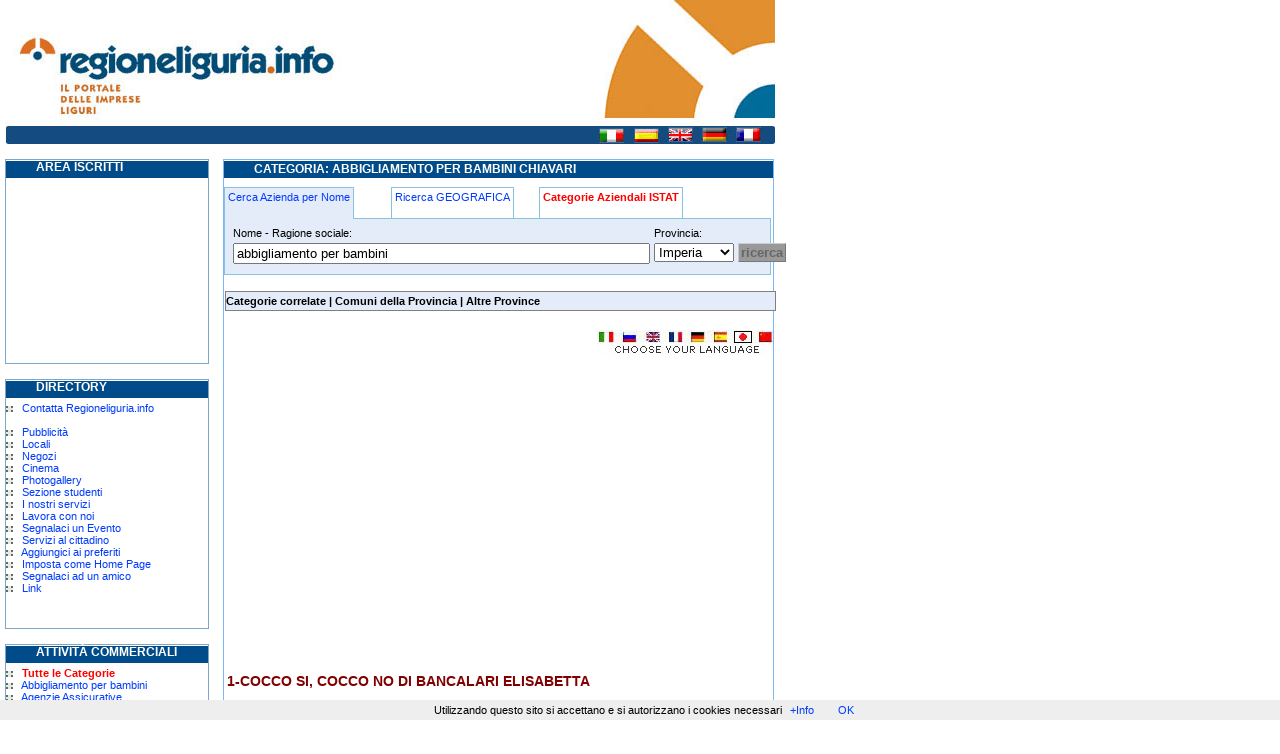

--- FILE ---
content_type: text/html
request_url: http://www.regioneliguria.info/aziende/52422/1/abbigliamento-per-bambini/chiavari/abbigliamento-per-bambini-chiavari.aspx
body_size: 39415
content:

<!DOCTYPE HTML PUBLIC "-//W3C//DTD HTML 4.01 Transitional//EN">
<HTML>

<HEAD>
<TITLE>ABBIGLIAMENTO PER BAMBINI CHIAVARI  </TITLE>


<META http-equiv=Content-Type content="text/html; charset=iso-8859-1">
<meta name="description" content="abbigliamento per bambini chiavari. Elenco completo di abbigliamento per bambini a chiavari">
<meta name="keywords" content="abbigliamento per bambini chiavari">
<!--<META HTTP-EQUIV="Pragma" CONTENT="no-cache"> -->

<LINK href="http://www.regioneliguria.info/Css/studenti.css" type="text/css" rel=stylesheet>
<LINK href="http://www.regioneliguria.info/Css/mdr.css" type="text/css" rel=stylesheet>


<SCRIPT src="http://www.regioneliguria.info/Css/Tic.js" type=text/javascript></SCRIPT>


</HEAD>

<BODY>
<script src="http://www.regioneliguria.info/cookie.js" type="text/javascript"></script>
<script type='text/javascript'>
document.addEventListener('DOMContentLoaded', function(event) {
cookieChoices.showCookieConsentBar('Utilizzando questo sito si accettano e si autorizzano i cookies necessari','OK', '+Info','http://www.regioneliguria.info/privacy.asp');});
</script>
<div style="position:absolute;width:750px; height:110px;z-index: -1;margin-left:10;margin-top:20"><h1>abbigliamento-per-bambini chiavari</h1></div>
<DIV id=colonna_header style="width: 1000px">
<DIV id=colonna_sx>
<div class=footer>
<script type="text/javascript" language=javascript>insertflash()</script>
</div>

</DIV>
</DIV>


								<!-- SEZIONE LOGIN-->
<DIV id=colonna_generale style="width: 1000px; margin-top:15px">
<DIV id=colonna_sx>
	<DIV class=box_sezioni style="width: 202px; height: 203px"><!--SUP--><STRONG class="a pos"><B class=tit>Area Iscritti</B></STRONG>

	

	</DIV>

   
								<!-- SEZIONE DIRECTORY-->
  

	<DIV class=box_sezioni style="width: 202px"><!--SUP--><STRONG class="a lav"><B class=tit>Directory</B></STRONG>
					
<img src="/images/round.jpg" alt="TORINO"> &nbsp;	<a rel="nofollow" href="#" onclick="javascript:contattaci()">Contatta Regioneliguria.info</a><br><br>
<img src="/images/round.jpg"> &nbsp;	<a rel="nofollow" href="/Pubblicita.asp" class="6">Pubblicità</a><br> 
<img src="/images/round.jpg"> &nbsp;	<a rel="nofollow" href="/Locali.asp" class="6">Locali</a><br> 

<img src="/images/round.jpg"> &nbsp;	<a rel="nofollow" href="/Negozi.asp" class="6">Negozi</a><br> 

<img src="/images/round.jpg"> &nbsp;	<a rel="nofollow" href="/cinema.asp" class="6">Cinema</a><br>

<img src="/images/round.jpg"> &nbsp;	<a rel="nofollow" href="/PhotoAlbum.asp" class="6">Photogallery</a><br> 



<!--<img src="/images/round.jpg"  alt=" - Entra in "> &nbsp;	<a rel="nofollow" onclick="window.open(''+this,'e','height='+(screen.height-50)+',width='+(screen.width)+',left=0,top=0,resizable=yes,scrollbars=yes,toolbar=no,location=no');return false" class="6" href="/Frame.asp"></a>--> 
<img src="/images/round.jpg"> &nbsp;	<a rel="nofollow" href="/Appunti.asp" class="6">Sezione studenti</a><br> 

<img src="/images/round.jpg"> &nbsp;	<a rel="nofollow" href="/Servizi.asp" class="6">I nostri servizi</a><br> 

<img src="/images/round.jpg"> &nbsp;	<a rel="nofollow" href="/Lavora.asp" class="6">Lavora con noi</a><br> 

<img src="/images/round.jpg"> &nbsp;	<a rel="nofollow" href="/Segnalazioni.asp" class="6">Segnalaci un Evento</a><br>

<img src="/images/round.jpg"> &nbsp;	<a rel="nofollow" href="/Servizicittadino.asp">
		Servizi al cittadino</a><br>
<img src="/images/round.jpg" alt="TORINO"> &nbsp;	<a rel="nofollow" href="javascript:window.external.addfavorite('','cittaditorino.net - Il Portale della tua Città')">Aggiungici ai preferiti</a><br>
<img src="/images/round.jpg" alt="TORINO"> &nbsp;	<a rel="nofollow" href="javascript:if(document.all)
document.body.style.behavior='url(#default#homepage)';
document.body.setHomePage('');">Imposta come Home Page</a><br>
<img src="/images/round.jpg" alt="TORINO"> &nbsp;	<a rel="nofollow" href="#" onclick="javascript:segnalaci()">
		Segnalaci ad un amico</a><br>
<img src="/images/round.jpg" alt="TORINO"> &nbsp;	<a rel="nofollow" href="/Link.asp" class="6">Link</a><br>

<form name="formforum" method="post" action="/forum/default.asp">
<input type=hidden name="nome" value="">
</form>

	<p><BR class=clear>
	</DIV>

  							<!-- SEZIONE NEGOZI-->


	<DIV class=box_sezioni style="width: 202px"><!--SUP--><STRONG class="a neg"><B class=tit>Attività commerciali</B></STRONG>
	<img src="/Images/round.jpg"> &nbsp;	<a class="categorie" rel="nofollow" href="http://www.regioneliguria.info/Categorieateco.asp">Tutte le Categorie</a><br>
<img src="/Images/round.jpg"> &nbsp;	<a href="/aziende/52422/1/abbigliamento-per-bambini/genova/abbigliamento-per-bambini-genova.aspx" rel="nofollow">Abbigliamento per bambini</a><br>
<img src="/Images/round.jpg"> &nbsp;	<a href="/aziende/66/1/agenzie-assicurazioni/genova/agenzie-assicurazioni-genova.aspx" rel="nofollow">Agenzie Assicurative</a><br>
<img src="/Images/round.jpg"> &nbsp;	<a href="/aziende/74141/1/consulenze-finanziarie/genova/consulenze-finanziarie-genova.aspx" rel="nofollow">Agenzie Finanziarie</a><br>
<img src="/Images/round.jpg"> &nbsp;	<a href="/aziende/7031/1/agenzie-immobiliari/genova/agenzie-immobiliari-genova.aspx" rel="nofollow">Agenzie Immobiliari</a><br>
<img src="/Images/round.jpg"> &nbsp;	<a href="/aziende/745/1/agenzie-interinali/genova/agenzie-interinali-genova.aspx" rel="nofollow">Agenzie Interinali</a><br>
<img src="/Images/round.jpg"> &nbsp;	<a href="/aziende/746/1/agenzie-investigative/genova/agenzie-investigative-genova.aspx" rel="nofollow" class="6">Agenzie Investigative</a><br> 
<img src="/Images/round.jpg"> &nbsp;	<a href="/aziende.asp?cosa=incontri&dove=TO&ricerca=SearchDe&pagina=1" rel="nofollow">Agenzie Matrimoniali</a><br> 
<img src="/Images/round.jpg"> &nbsp;	<a href="/aziende/633/1/agenzie-viaggi/genova/agenzie-viaggi-genova.aspx" rel="nofollow">Agenzie Viaggi</a><br>
<img src="/Images/round.jpg"> &nbsp;	<a href="/aziende/551/1/alberghi/genova/alberghi-genova.aspx" rel="nofollow">Alberghi</a><br>
<img src="/Images/round.jpg"> &nbsp;	<a href="/aziende/6512/1/banche/genova/banche-genova.aspx" rel="nofollow">Banche</a><br>
<img src="/Images/round.jpg"> &nbsp;	<a href="/aziende/50202/1/carrozzerie/genova/carrozzerie-genova.aspx" rel="nofollow" class="6">Carrozzerie</a><br>
<img src="/Images/round.jpg"> &nbsp;	<a href="/aziende/9304/1/centri-benessere/genova/centri-benessere-genova.aspx" rel="nofollow">Centri Benessere</a><br>
<img src="/Images/round.jpg"> &nbsp;	<a href="/aziende/51522/1/compro-oro/genova/compro-oro-genova.aspx" rel="nofollow">Compro oro</a><br>
<img src="/Images/round.jpg"> &nbsp;	<a href="/aziende/501/1/concessionarie-auto/genova/concessionarie-auto-genova.aspx" rel="nofollow" class="6">Concessionarie Auto</a><br>
<img src="/Images/round.jpg"> &nbsp;	<a href="/aziende/52632/1/distributori-automatici/genova/distributori-automatici-genova.aspx" rel="nofollow">Distributori automatici</a><br>
<img src="/Images/round.jpg"> &nbsp;	<a href="/aziende/51475/1/gioiellerie/genova/gioiellerie-genova.aspx" rel="nofollow">Gioiellerie</a><br>
<img src="/Images/round.jpg"> &nbsp;	<a href="/aziende/45/1/imprese-edili/genova/imprese-edili-genova.aspx" rel="nofollow">Imprese edili</a><br>
<img src="/Images/round.jpg"> &nbsp;	<a href="/aziende/747/1/imprese-di-disinfestazione/genova/imprese-di-disinfestazione-genova.aspx" rel="nofollow">Imprese di disinfestazione</a><br>
<img src="/Images/round.jpg"> &nbsp;	<a href="/aziende/74701/1/imprese-di-pulizia/genova/imprese-di-pulizia-genova.aspx" rel="nofollow">Imprese di pulizia</a><br>
<img src="/Images/round.jpg"> &nbsp;	<a href="/aziende/29221/1/installazione-ascensori/genova/installazione-ascensori-genova.aspx" rel="nofollow">Installazione ascensori</a><br>
<img src="/Images/round.jpg"> &nbsp;	<a href="/aziende/52441/1/mobilifici/genova/mobilifici-genova.aspx" rel="nofollow">Mobilifici</a><br>
<img src="/Images/round.jpg"> &nbsp;	<a href="/aziende/5242/1/negozi-di-abbigliamento/genova/negozi-di-abbigliamento-genova.aspx" rel="nofollow">Negozi di abbigliamento</a><br>
<img src="/Images/round.jpg"> &nbsp;	<a href="/imprese/2523/1/prodotti-in-plastica/genova/prodotti-in-plastica-genova.aspx" rel="nofollow">Prodotti in plastica</a><br>
<img src="/Images/round.jpg"> &nbsp; <a href="/aziende/5030/1/ricambi-industriali/genova/ricambi-industriali-genova.aspx" rel="nofollow">Ricambi Industriali</a><br>
<img src="/Images/round.jpg"> &nbsp;	<a href="/aziende/4531/1/antifurti/genova/antifurti-genova.aspx" rel="nofollow">Sistemi di sicurezza</a><br>
<img src="/Images/round.jpg"> &nbsp;	<a href="/aziende/6024/1/traslochi/genova/traslochi-genova.aspx" rel="nofollow">Traslochi</a><br>
<img src="/Images/round.jpg"> &nbsp;	<a href="/aziende/34100/1/veicoli-industriali/genova/veicoli-industriali-genova.aspx" rel="nofollow">Veicoli industriali</a><br>


<!--<img src="/Images/round.jpg" title="CHAT genova.aspx"> &nbsp;	<a rel="nofollow" href="Negozi.asp?Tipo=Ottica" class="6">Ottica</a><br> -->

<!--<img src="/Images/round.jpg" title="INCONTRI genova.aspx"> &nbsp;	<a rel="nofollow" href="Negozi.asp?Tipo=Saleprova" class="6">Centri Benessere</a><br>

<img src="/Images/round.jpg" title="INCONTRI genova.aspx"> &nbsp;	<a rel="nofollow" href="Negozi.asp?Tipo=Autotrasporti" class="6">Autotrasporti</a><br>-->
<!--<img src="/Images/round.jpg" title="INCONTRI genova.aspx"> &nbsp;	<a rel="nofollow" href="Negozi.asp?Tipo=Estetisti" class="6">Estetisti</a><br>-->

<!--<img src="/Images/round.jpg" title="LOCALI genova.aspx"> &nbsp;	<a rel="nofollow" href="Negozi.asp?Tipo=Autocarrozzerie" class="6">Autocarrozzerie</a><br>-->

<!--<img src="/Images/round.jpg" title="LOCALI genova.aspx"> &nbsp;	<a rel="nofollow" href="Negozi.asp?Tipo=Sexyshop" class="6">Sexy shop</a><br>

<img src="/Images/round.jpg" title="LOCALI genova.aspx"> &nbsp;	<a rel="nofollow" href="Negozi.asp?Tipo=Profumerie" class="6">Profumerie</a>-->



	</DIV>
</DIV>


								<!-- SECONDA COLONNA-->





<DIV id=colonna_dx>

							<!-- SEZIONE LOCALI-->
		<DIV class=box_sezioni_bianco style="width: 549px;line-height:18px;text-align:justify"><STRONG class="a comm"><B class=tit>
			Categoria: abbigliamento per bambini chiavari</B></STRONG>
		
			<div id="container">
					<ul id="linguette">
					<li class="linguetta1" id="linguetta1"><a rel="nofollow" href="#" onclick="change('linguetta1', 'scheda1'); return(false);">Cerca Azienda per Nome</a></li>
					<li class="linguetta2" id="linguetta2"><a rel="nofollow" href="#" onclick="change('linguetta2', 'scheda2'); return(false);">Ricerca GEOGRAFICA</a></li>
					<li class="linguetta3" id="linguetta3"><a class="categorie" rel="nofollow" href="/Categorieateco.asp">Categorie Aziendali ISTAT</a></li>
					</ul>

				<div class="scheda1" id="scheda1" style="z-index: 7">
					<form id="" method="get" action="/aziende.asp">
					<table>
					<tr>
					<td>
					Nome - Ragione sociale:
					</td>
					<td>
					Provincia:
					</td>
					</tr>
					<tr>
					<td>
					<input name="cosa" type="cosa" id="input3" value="abbigliamento per bambini" size="50">
					</td>
					<td>
					<select name="dove" id="select10100" >
					
					<option value="IM">Imperia</option>
					
					<option value="SV">Savona</option>
					
					<option value="GE">Genova</option>
					
					<option value="SP">La Spezia</option>
					
					</select>
					</td>
					<td colspan=2>
					<input type="hidden" name="ricerca" value="SearchDe">
					<input type="hidden" name="pagina" value="1">
					<input name="vai" type="submit" id="vai" value="ricerca" class="formbutton" />		
					</td>
					<td colspan=2>
					</td>
					</tr>
					</table>
					</form>
				</div>
				
				<div class="scheda2" id="scheda2" style="z-index: 5">
					<b>Visualizza Imprese per ragione sociale, prodotto, città e per indirizzo</b>
                <form id="fricerca" name="fricerca" action="http://www.regioneliguria.info/geocoding/geomap.asp?">
                <table align=center width=90%>
                <tr>
                <td>Ragione Sociale / Prodotto [obbligatorio]</td>
                <td>Città [obbligatorio]</td>
                <td></td>
                </tr>
                <tr>
                <td><input type=text name="cosa" value="abbigliamento per bambini"> </td>
                <td><input type=text name="citta" value="chiavari"> </td>
                </tr>
                <tr>
                <td>Indirizzo [facoltativo] </td>
                <td>Nel raggio di</td>
                <td></td>
                </tr>
                <tr>
                <td><input type=text name="indirizzo" value=""> </td>
                <td><select name="raggio"><option value="1">1 Km</option><option value="1.5">1,5 Km</option><option value="2">2 Km</option><option value="3">3 Km</option><option value="4">4 Km</option></select></td>
                <td rowspan =4 style="vertical-align:middle"><input type=submit value="ricerca"></td>
              </tr>
                </table>
                    </form>
				</div>
				<div id="null" style="position:absolute;width:500px; height:120px;margin-top:30px">
			    <h3>abbigliamento-per-bambini chiavari</h3>            
                </div>				
			</div>

			
			
				<br>
				<div id="dt" style="position:relative;width:538 px">
<a class="nero" href="" onclick="ShowAndHide('mostra','commenti','codice=52422&cosa=abbigliamento-per-bambini&dove=chiavari&pagina=1&x');return(false)" id="mostra">Categorie correlate</a> |
<div id="commenti" style="display:none">
</div>

<a class="nero" href="" onclick="ShowAndHide('mostra1','commenti1');return(false)" id="mostra1">Comuni della Provincia</a> |
<div id="commenti1" style="display:none">
    <a onclick="ShowAndHide('mostra1','commenti1');return(false)">Chiudi</a>
	<br /><br />				

					
					<a class="nero" href="http://www.regioneliguria.info/aziende/52422/1/abbigliamento-per-bambini/arenzano/abbigliamento-per-bambini-arenzano.aspx" title="abbigliamento per bambini ">Arenzano</a><br>
					
					<a class="nero" href="http://www.regioneliguria.info/aziende/52422/1/abbigliamento-per-bambini/avegno/abbigliamento-per-bambini-avegno.aspx" title="abbigliamento per bambini ">Avegno</a><br>
					
					<a class="nero" href="http://www.regioneliguria.info/aziende/52422/1/abbigliamento-per-bambini/bargagli/abbigliamento-per-bambini-bargagli.aspx" title="abbigliamento per bambini ">Bargagli</a><br>
					
					<a class="nero" href="http://www.regioneliguria.info/aziende/52422/1/abbigliamento-per-bambini/bogliasco/abbigliamento-per-bambini-bogliasco.aspx" title="abbigliamento per bambini ">Bogliasco</a><br>
					
					<a class="nero" href="http://www.regioneliguria.info/aziende/52422/1/abbigliamento-per-bambini/borzonasca/abbigliamento-per-bambini-borzonasca.aspx" title="abbigliamento per bambini ">Borzonasca</a><br>
					
					<a class="nero" href="http://www.regioneliguria.info/aziende/52422/1/abbigliamento-per-bambini/busalla/abbigliamento-per-bambini-busalla.aspx" title="abbigliamento per bambini ">Busalla</a><br>
					
					<a class="nero" href="http://www.regioneliguria.info/aziende/52422/1/abbigliamento-per-bambini/camogli/abbigliamento-per-bambini-camogli.aspx" title="abbigliamento per bambini ">Camogli</a><br>
					
					<a class="nero" href="http://www.regioneliguria.info/aziende/52422/1/abbigliamento-per-bambini/campo-ligure/abbigliamento-per-bambini-campo-ligure.aspx" title="abbigliamento per bambini ">Campo Ligure</a><br>
					
					<a class="nero" href="http://www.regioneliguria.info/aziende/52422/1/abbigliamento-per-bambini/campomorone/abbigliamento-per-bambini-campomorone.aspx" title="abbigliamento per bambini ">Campomorone</a><br>
					
					<a class="nero" href="http://www.regioneliguria.info/aziende/52422/1/abbigliamento-per-bambini/carasco/abbigliamento-per-bambini-carasco.aspx" title="abbigliamento per bambini ">Carasco</a><br>
					
					<a class="nero" href="http://www.regioneliguria.info/aziende/52422/1/abbigliamento-per-bambini/casarza-ligure/abbigliamento-per-bambini-casarza-ligure.aspx" title="abbigliamento per bambini ">Casarza Ligure</a><br>
					
					<a class="nero" href="http://www.regioneliguria.info/aziende/52422/1/abbigliamento-per-bambini/casella/abbigliamento-per-bambini-casella.aspx" title="abbigliamento per bambini ">Casella</a><br>
					
					<a class="nero" href="http://www.regioneliguria.info/aziende/52422/1/abbigliamento-per-bambini/castiglione-chiavarese/abbigliamento-per-bambini-castiglione-chiavarese.aspx" title="abbigliamento per bambini ">Castiglione Chiavarese</a><br>
					
					<a class="nero" href="http://www.regioneliguria.info/aziende/52422/1/abbigliamento-per-bambini/ceranesi/abbigliamento-per-bambini-ceranesi.aspx" title="abbigliamento per bambini ">Ceranesi</a><br>
					
					<a class="nero" href="http://www.regioneliguria.info/aziende/52422/1/abbigliamento-per-bambini/chiavari/abbigliamento-per-bambini-chiavari.aspx" title="abbigliamento per bambini ">Chiavari</a><br>
					
					<a class="nero" href="http://www.regioneliguria.info/aziende/52422/1/abbigliamento-per-bambini/cicagna/abbigliamento-per-bambini-cicagna.aspx" title="abbigliamento per bambini ">Cicagna</a><br>
					
					<a class="nero" href="http://www.regioneliguria.info/aziende/52422/1/abbigliamento-per-bambini/cogoleto/abbigliamento-per-bambini-cogoleto.aspx" title="abbigliamento per bambini ">Cogoleto</a><br>
					
					<a class="nero" href="http://www.regioneliguria.info/aziende/52422/1/abbigliamento-per-bambini/cogorno/abbigliamento-per-bambini-cogorno.aspx" title="abbigliamento per bambini ">Cogorno</a><br>
					
					<a class="nero" href="http://www.regioneliguria.info/aziende/52422/1/abbigliamento-per-bambini/coreglia-ligure/abbigliamento-per-bambini-coreglia-ligure.aspx" title="abbigliamento per bambini ">Coreglia Ligure</a><br>
					
					<a class="nero" href="http://www.regioneliguria.info/aziende/52422/1/abbigliamento-per-bambini/crocefieschi/abbigliamento-per-bambini-crocefieschi.aspx" title="abbigliamento per bambini ">Crocefieschi</a><br>
					
					<a class="nero" href="http://www.regioneliguria.info/aziende/52422/1/abbigliamento-per-bambini/davagna/abbigliamento-per-bambini-davagna.aspx" title="abbigliamento per bambini ">Davagna</a><br>
					
					<a class="nero" href="http://www.regioneliguria.info/aziende/52422/1/abbigliamento-per-bambini/fascia/abbigliamento-per-bambini-fascia.aspx" title="abbigliamento per bambini ">Fascia</a><br>
					
					<a class="nero" href="http://www.regioneliguria.info/aziende/52422/1/abbigliamento-per-bambini/favale-di-malvaro/abbigliamento-per-bambini-favale-di-malvaro.aspx" title="abbigliamento per bambini ">Favale di Malvaro</a><br>
					
					<a class="nero" href="http://www.regioneliguria.info/aziende/52422/1/abbigliamento-per-bambini/fontanigorda/abbigliamento-per-bambini-fontanigorda.aspx" title="abbigliamento per bambini ">Fontanigorda</a><br>
					
					<a class="nero" href="http://www.regioneliguria.info/aziende/52422/1/abbigliamento-per-bambini/genova/abbigliamento-per-bambini-genova.aspx" title="abbigliamento per bambini ">Genova</a><br>
					
					<a class="nero" href="http://www.regioneliguria.info/aziende/52422/1/abbigliamento-per-bambini/gorreto/abbigliamento-per-bambini-gorreto.aspx" title="abbigliamento per bambini ">Gorreto</a><br>
					
					<a class="nero" href="http://www.regioneliguria.info/aziende/52422/1/abbigliamento-per-bambini/isola-del-cantone/abbigliamento-per-bambini-isola-del-cantone.aspx" title="abbigliamento per bambini ">Isola del Cantone</a><br>
					
					<a class="nero" href="http://www.regioneliguria.info/aziende/52422/1/abbigliamento-per-bambini/lavagna/abbigliamento-per-bambini-lavagna.aspx" title="abbigliamento per bambini ">Lavagna</a><br>
					
					<a class="nero" href="http://www.regioneliguria.info/aziende/52422/1/abbigliamento-per-bambini/leivi/abbigliamento-per-bambini-leivi.aspx" title="abbigliamento per bambini ">Leivi</a><br>
					
					<a class="nero" href="http://www.regioneliguria.info/aziende/52422/1/abbigliamento-per-bambini/lorsica/abbigliamento-per-bambini-lorsica.aspx" title="abbigliamento per bambini ">Lorsica</a><br>
					
					<a class="nero" href="http://www.regioneliguria.info/aziende/52422/1/abbigliamento-per-bambini/lumarzo/abbigliamento-per-bambini-lumarzo.aspx" title="abbigliamento per bambini ">Lumarzo</a><br>
					
					<a class="nero" href="http://www.regioneliguria.info/aziende/52422/1/abbigliamento-per-bambini/masone/abbigliamento-per-bambini-masone.aspx" title="abbigliamento per bambini ">Masone</a><br>
					
					<a class="nero" href="http://www.regioneliguria.info/aziende/52422/1/abbigliamento-per-bambini/mele/abbigliamento-per-bambini-mele.aspx" title="abbigliamento per bambini ">Mele</a><br>
					
					<a class="nero" href="http://www.regioneliguria.info/aziende/52422/1/abbigliamento-per-bambini/mezzanego/abbigliamento-per-bambini-mezzanego.aspx" title="abbigliamento per bambini ">Mezzanego</a><br>
					
					<a class="nero" href="http://www.regioneliguria.info/aziende/52422/1/abbigliamento-per-bambini/mignanego/abbigliamento-per-bambini-mignanego.aspx" title="abbigliamento per bambini ">Mignanego</a><br>
					
					<a class="nero" href="http://www.regioneliguria.info/aziende/52422/1/abbigliamento-per-bambini/moconesi/abbigliamento-per-bambini-moconesi.aspx" title="abbigliamento per bambini ">Moconesi</a><br>
					
					<a class="nero" href="http://www.regioneliguria.info/aziende/52422/1/abbigliamento-per-bambini/moneglia/abbigliamento-per-bambini-moneglia.aspx" title="abbigliamento per bambini ">Moneglia</a><br>
					
					<a class="nero" href="http://www.regioneliguria.info/aziende/52422/1/abbigliamento-per-bambini/montebruno/abbigliamento-per-bambini-montebruno.aspx" title="abbigliamento per bambini ">Montebruno</a><br>
					
					<a class="nero" href="http://www.regioneliguria.info/aziende/52422/1/abbigliamento-per-bambini/montoggio/abbigliamento-per-bambini-montoggio.aspx" title="abbigliamento per bambini ">Montoggio</a><br>
					
					<a class="nero" href="http://www.regioneliguria.info/aziende/52422/1/abbigliamento-per-bambini/ne/abbigliamento-per-bambini-ne.aspx" title="abbigliamento per bambini ">Ne</a><br>
					
					<a class="nero" href="http://www.regioneliguria.info/aziende/52422/1/abbigliamento-per-bambini/neirone/abbigliamento-per-bambini-neirone.aspx" title="abbigliamento per bambini ">Neirone</a><br>
					
					<a class="nero" href="http://www.regioneliguria.info/aziende/52422/1/abbigliamento-per-bambini/orero/abbigliamento-per-bambini-orero.aspx" title="abbigliamento per bambini ">Orero</a><br>
					
					<a class="nero" href="http://www.regioneliguria.info/aziende/52422/1/abbigliamento-per-bambini/pieve-ligure/abbigliamento-per-bambini-pieve-ligure.aspx" title="abbigliamento per bambini ">Pieve Ligure</a><br>
					
					<a class="nero" href="http://www.regioneliguria.info/aziende/52422/1/abbigliamento-per-bambini/portofino/abbigliamento-per-bambini-portofino.aspx" title="abbigliamento per bambini ">Portofino</a><br>
					
					<a class="nero" href="http://www.regioneliguria.info/aziende/52422/1/abbigliamento-per-bambini/propata/abbigliamento-per-bambini-propata.aspx" title="abbigliamento per bambini ">Propata</a><br>
					
					<a class="nero" href="http://www.regioneliguria.info/aziende/52422/1/abbigliamento-per-bambini/rapallo/abbigliamento-per-bambini-rapallo.aspx" title="abbigliamento per bambini ">Rapallo</a><br>
					
					<a class="nero" href="http://www.regioneliguria.info/aziende/52422/1/abbigliamento-per-bambini/recco/abbigliamento-per-bambini-recco.aspx" title="abbigliamento per bambini ">Recco</a><br>
					
					<a class="nero" href="http://www.regioneliguria.info/aziende/52422/1/abbigliamento-per-bambini/rezzoaglio/abbigliamento-per-bambini-rezzoaglio.aspx" title="abbigliamento per bambini ">Rezzoaglio</a><br>
					
					<a class="nero" href="http://www.regioneliguria.info/aziende/52422/1/abbigliamento-per-bambini/ronco-scrivia/abbigliamento-per-bambini-ronco-scrivia.aspx" title="abbigliamento per bambini ">Ronco Scrivia</a><br>
					
					<a class="nero" href="http://www.regioneliguria.info/aziende/52422/1/abbigliamento-per-bambini/rondanina/abbigliamento-per-bambini-rondanina.aspx" title="abbigliamento per bambini ">Rondanina</a><br>
					
					<a class="nero" href="http://www.regioneliguria.info/aziende/52422/1/abbigliamento-per-bambini/rossiglione/abbigliamento-per-bambini-rossiglione.aspx" title="abbigliamento per bambini ">Rossiglione</a><br>
					
					<a class="nero" href="http://www.regioneliguria.info/aziende/52422/1/abbigliamento-per-bambini/rovegno/abbigliamento-per-bambini-rovegno.aspx" title="abbigliamento per bambini ">Rovegno</a><br>
					
					<a class="nero" href="http://www.regioneliguria.info/aziende/52422/1/abbigliamento-per-bambini/san-colombano-certenoli/abbigliamento-per-bambini-san-colombano-certenoli.aspx" title="abbigliamento per bambini ">San Colombano Certenoli</a><br>
					
					<a class="nero" href="http://www.regioneliguria.info/aziende/52422/1/abbigliamento-per-bambini/sant-olcese/abbigliamento-per-bambini-sant-olcese.aspx" title="abbigliamento per bambini ">Sant Olcese</a><br>
					
					<a class="nero" href="http://www.regioneliguria.info/aziende/52422/1/abbigliamento-per-bambini/santa-margherita-ligure/abbigliamento-per-bambini-santa-margherita-ligure.aspx" title="abbigliamento per bambini ">Santa Margherita Ligure</a><br>
					
					<a class="nero" href="http://www.regioneliguria.info/aziende/52422/1/abbigliamento-per-bambini/santo-stefano-d-aveto/abbigliamento-per-bambini-santo-stefano-d-aveto.aspx" title="abbigliamento per bambini ">Santo Stefano d Aveto</a><br>
					
					<a class="nero" href="http://www.regioneliguria.info/aziende/52422/1/abbigliamento-per-bambini/savignone/abbigliamento-per-bambini-savignone.aspx" title="abbigliamento per bambini ">Savignone</a><br>
					
					<a class="nero" href="http://www.regioneliguria.info/aziende/52422/1/abbigliamento-per-bambini/serra-ricco/abbigliamento-per-bambini-serra-ricco.aspx" title="abbigliamento per bambini ">Serra Ricco</a><br>
					
					<a class="nero" href="http://www.regioneliguria.info/aziende/52422/1/abbigliamento-per-bambini/sestri-levante/abbigliamento-per-bambini-sestri-levante.aspx" title="abbigliamento per bambini ">Sestri Levante</a><br>
					
					<a class="nero" href="http://www.regioneliguria.info/aziende/52422/1/abbigliamento-per-bambini/sori/abbigliamento-per-bambini-sori.aspx" title="abbigliamento per bambini ">Sori</a><br>
					
					<a class="nero" href="http://www.regioneliguria.info/aziende/52422/1/abbigliamento-per-bambini/tiglieto/abbigliamento-per-bambini-tiglieto.aspx" title="abbigliamento per bambini ">Tiglieto</a><br>
					
					<a class="nero" href="http://www.regioneliguria.info/aziende/52422/1/abbigliamento-per-bambini/torriglia/abbigliamento-per-bambini-torriglia.aspx" title="abbigliamento per bambini ">Torriglia</a><br>
					
					<a class="nero" href="http://www.regioneliguria.info/aziende/52422/1/abbigliamento-per-bambini/tribogna/abbigliamento-per-bambini-tribogna.aspx" title="abbigliamento per bambini ">Tribogna</a><br>
					
					<a class="nero" href="http://www.regioneliguria.info/aziende/52422/1/abbigliamento-per-bambini/uscio/abbigliamento-per-bambini-uscio.aspx" title="abbigliamento per bambini ">Uscio</a><br>
					
					<a class="nero" href="http://www.regioneliguria.info/aziende/52422/1/abbigliamento-per-bambini/valbrevenna/abbigliamento-per-bambini-valbrevenna.aspx" title="abbigliamento per bambini ">Valbrevenna</a><br>
					
					<a class="nero" href="http://www.regioneliguria.info/aziende/52422/1/abbigliamento-per-bambini/vobbia/abbigliamento-per-bambini-vobbia.aspx" title="abbigliamento per bambini ">Vobbia</a><br>
					
					<a class="nero" href="http://www.regioneliguria.info/aziende/52422/1/abbigliamento-per-bambini/zoagli/abbigliamento-per-bambini-zoagli.aspx" title="abbigliamento per bambini ">Zoagli</a><br>
					

</div>
<a class="nero" href="" onclick="ShowAndHide('mostra2','commenti2');return(false)" id="mostra2">Altre Province</a> 
<div id="commenti2" style="display:none">
    <a onclick="ShowAndHide('mostra2','commenti2');return(false)">Chiudi</a>
    <br /><br />

					
					<a class="nero" href="http://www.regioneliguria.info/aziende/52422/1/abbigliamento-per-bambini/imperia/abbigliamento-per-bambini-imperia.aspx" title="abbigliamento per bambini chiavari">Imperia</a><br>
					
					<a class="nero" href="http://www.regioneliguria.info/aziende/52422/1/abbigliamento-per-bambini/savona/abbigliamento-per-bambini-savona.aspx" title="abbigliamento per bambini chiavari">Savona</a><br>
					
					<a class="nero" href="http://www.regioneliguria.info/aziende/52422/1/abbigliamento-per-bambini/genova/abbigliamento-per-bambini-genova.aspx" title="abbigliamento per bambini chiavari">Genova</a><br>
					
					<a class="nero" href="http://www.regioneliguria.info/aziende/52422/1/abbigliamento-per-bambini/la-spezia/abbigliamento-per-bambini-la-spezia.aspx" title="abbigliamento per bambini chiavari">La Spezia</a><br>
					
</div>
</div>
	        <br />	
			
<div id="lingue" align=right>
<img src="http://www.regioneemiliaromagna.info/immagini/lingue.JPG" usemap="#maplingue"/>
<map name="maplingue">
<area shape="rect" rel="nofollow" alt="english" href="javascript:crealink('traduction.asp?lang=en&amp;dir=http%3A%2F%2Fwww.regioneemiliaromagna.info%2Faziende.asp%3Fcodice%3D52422|cosa%3Dabbigliamento-per-bambini|dove%3Dchiavari|pagina%3D1|x')" coords="48,0,63,13">
<area shape="rect" rel="nofollow" alt="russian" href="javascript:crealink('traduction.asp?lang=ru&amp;dir=http%3A%2F%2Fwww.regioneemiliaromagna.info%2Faziende.asp%3Fcodice%3D52422|cosa%3Dabbigliamento-per-bambini|dove%3Dchiavari|pagina%3D1|x')" coords="25,0,39,13">
<area shape="rect" rel="nofollow" alt="french" href="javascript:crealink('traduction.asp?lang=fr&amp;dir=http%3A%2F%2Fwww.regioneemiliaromagna.info%2Faziende.asp%3Fcodice%3D52422|cosa%3Dabbigliamento-per-bambini|dove%3Dchiavari|pagina%3D1|x')" coords="71,0,85,13">
<area shape="rect" rel="nofollow" alt="german" href="javascript:crealink('traduction.asp?lang=de&amp;dir=http%3A%2F%2Fwww.regioneemiliaromagna.info%2Faziende.asp%3Fcodice%3D52422|cosa%3Dabbigliamento-per-bambini|dove%3Dchiavari|pagina%3D1|x')" coords="94,0,107,13">
<area shape="rect" rel="nofollow" alt="spanish" href="javascript:crealink('traduction.asp?lang=es&amp;dir=http%3A%2F%2Fwww.regioneemiliaromagna.info%2Faziende.asp%3Fcodice%3D52422|cosa%3Dabbigliamento-per-bambini|dove%3Dchiavari|pagina%3D1|x')" coords="116,0,130,13">
<area shape="rect" rel="nofollow" alt="japanese" href="javascript:crealink('traduction.asp?lang=ja&amp;dir=http%3A%2F%2Fwww.regioneemiliaromagna.info%2Faziende.asp%3Fcodice%3D52422|cosa%3Dabbigliamento-per-bambini|dove%3Dchiavari|pagina%3D1|x')" coords="139,0,153,13">
<area shape="rect" rel="nofollow" alt="chinese" href="javascript:crealink('traduction.asp?lang=zh&amp;dir=http%3A%2F%2Fwww.regioneemiliaromagna.info%2Faziende.asp%3Fcodice%3D52422|cosa%3Dabbigliamento-per-bambini|dove%3Dchiavari|pagina%3D1|x')" coords="160,0,175,13">
<area shape="rect" rel="nofollow" alt="italian" href="javascript:crealink('http://www.regioneemiliaromagna.info/aziende.asp?codice=52422&cosa=abbigliamento-per-bambini&dove=chiavari&pagina=1&x')" coords="0,0,17,13">
</map>								
</div>	
				<br />
				<script type="text/javascript"><!--
				google_ad_client = "ca-pub-3298866179027386";
				/* Regioneliguria_list_top */
				google_ad_slot = "2526281959";
				google_ad_width = 336;
				google_ad_height = 280;
				//-->
				</script>
				<script type="text/javascript"
				src="http://pagead2.googlesyndication.com/pagead/show_ads.js">
				</script>
				<br />	<br />	
				
				     &nbsp;<a class="grigio" href=http://www.regioneliguria.info/schedaazienda.asp?codice=52422&pagina=1&azienda=COCCO-SI,-COCCO-NO-DI-BANCALARI-ELISABETTA&dove=chiavari&provincia=&ricerca=&ID=0 onclick="generaleconscroll('http://www.regioneliguria.info/schedaazienda.asp?codice=52422&pagina=1&azienda=COCCO-SI,-COCCO-NO-DI-BANCALARI-ELISABETTA&dove=chiavari&provincia=&ricerca=&ID=0','SCHEDA',1000,screen.height - 50); return false" title="abbigliamento-per-bambini chiavari">1-COCCO SI, COCCO NO DI BANCALARI ELISABETTA                                </a><br><br>Categoria: <a class=neronormale href="/aziende/52422/1/abbigliamento-per-bambini/chiavari/abbigliamento-per-bambini-chiavari.aspx"><strong>abbigliamento per bambini chiavari</strong></a><br>Sede legale: GE -ATTIVITA':  COMMERCIO AL DETTAGLIO ABBIGLIAMENTO BAMBINO.        <br><br><a class="rosso" href=http://www.regioneliguria.info/schedaazienda.asp?codice=52422&pagina=1&azienda=COCCO-SI,-COCCO-NO-DI-BANCALARI-ELISABETTA&dove=chiavari&provincia=&ricerca=&ID=0 onclick="generaleconscroll('http://www.regioneliguria.info/schedaazienda.asp?codice=52422&pagina=1&azienda=COCCO-SI,-COCCO-NO-DI-BANCALARI-ELISABETTA&dove=chiavari&provincia=&ricerca=&ID=0','SCHEDA',1000,screen.height - 50); return false" title="abbigliamento-per-bambini chiavari">Vedi scheda azienda</a><br><br><ul class="entry"></ul><br>     &nbsp;<a class="grigio" href=http://www.regioneliguria.info/schedaazienda.asp?codice=52422&pagina=1&azienda=GURRIERI-LAURIA-ROBERTA&dove=chiavari&provincia=&ricerca=&ID=1 onclick="generaleconscroll('http://www.regioneliguria.info/schedaazienda.asp?codice=52422&pagina=1&azienda=GURRIERI-LAURIA-ROBERTA&dove=chiavari&provincia=&ricerca=&ID=1','SCHEDA',1000,screen.height - 50); return false" title="abbigliamento-per-bambini chiavari">2-GURRIERI LAURIA ROBERTA                                </a><br><br>Categoria: <a class=neronormale href="/aziende/52422/1/abbigliamento-per-bambini/chiavari/abbigliamento-per-bambini-chiavari.aspx"><strong>abbigliamento per bambini chiavari</strong></a><br>Sede legale: GE -COMMERCIO AL DETTAGLIO DI ARTICOLI DI ABBIGLIAMENTO PER L'INFANZIA, CALZATURE  PER L'INFANZIA, PREMAMAN DAL 02/04/2007.        <br><br><a class="rosso" href=http://www.regioneliguria.info/schedaazienda.asp?codice=52422&pagina=1&azienda=GURRIERI-LAURIA-ROBERTA&dove=chiavari&provincia=&ricerca=&ID=1 onclick="generaleconscroll('http://www.regioneliguria.info/schedaazienda.asp?codice=52422&pagina=1&azienda=GURRIERI-LAURIA-ROBERTA&dove=chiavari&provincia=&ricerca=&ID=1','SCHEDA',1000,screen.height - 50); return false" title="abbigliamento-per-bambini chiavari">Vedi scheda azienda</a><br><br><ul class="entry"></ul><br>     &nbsp;<a class="grigio" href=http://www.regioneliguria.info/schedaazienda.asp?codice=52422&pagina=1&azienda=SELS-PAULETTE&dove=chiavari&provincia=&ricerca=&ID=2 onclick="generaleconscroll('http://www.regioneliguria.info/schedaazienda.asp?codice=52422&pagina=1&azienda=SELS-PAULETTE&dove=chiavari&provincia=&ricerca=&ID=2','SCHEDA',1000,screen.height - 50); return false" title="abbigliamento-per-bambini chiavari">3-SELS PAULETTE                                </a><br><br>Categoria: <a class=neronormale href="/aziende/52422/1/abbigliamento-per-bambini/chiavari/abbigliamento-per-bambini-chiavari.aspx"><strong>abbigliamento per bambini chiavari</strong></a><br>Sede legale: GE -ATTIVITA':  COMMERCIO AL DETTAGLIO ABBIGLIAMENTO BAMBINO E DONNA  <br><br><a class="rosso" href=http://www.regioneliguria.info/schedaazienda.asp?codice=52422&pagina=1&azienda=SELS-PAULETTE&dove=chiavari&provincia=&ricerca=&ID=2 onclick="generaleconscroll('http://www.regioneliguria.info/schedaazienda.asp?codice=52422&pagina=1&azienda=SELS-PAULETTE&dove=chiavari&provincia=&ricerca=&ID=2','SCHEDA',1000,screen.height - 50); return false" title="abbigliamento-per-bambini chiavari">Vedi scheda azienda</a><br><br><ul class="entry"></ul><br>1   <h5>Per mettere in evidenza la Sua Azienda: <a href="#" onclick="compmail('info','regioneliguria.info')">info[]regioneliguria.info</a></h5>
				<script type="text/javascript"><!--
				google_ad_client = "ca-pub-3298866179027386";
				/* Regioneliguria_list_bottom */
				google_ad_slot = "8087237138";
				google_ad_width = 336;
				google_ad_height = 280;
				//-->
				</script>
				<script type="text/javascript"
				src="http://pagead2.googlesyndication.com/pagead/show_ads.js">
				</script>
				

		</DIV>
</DIV>

							<DIV id=colonna_partner>
    	<div ID="blat" style="width: 200px;float:left;position:relative; top: expression( ( 0 + ( ignoreMe = document.documentElement.scrollTop ? document.documentElement.scrollTop : document.body.scrollTop/2 ) ) + 'px' );">
		<script type="text/javascript"><!--
google_ad_client = "ca-pub-3298866179027386";
/* Regioneliguria_all_laterale */
google_ad_slot = "4388734841";
google_ad_width = 160;
google_ad_height = 600;
//-->
</script>
<script type="text/javascript"
src="http://pagead2.googlesyndication.com/pagead/show_ads.js">
</script>
		</div>	 
</div>

							<!--FOOTER-->

</div>
<DIV id=colonna_footer>
	<div class="footer" style="padding-top= -10px;width: 765px; height: 0px">
<div style="padding-left:0pt;padding-top:2pt ">

<span  style="padding-left:1pt ">
<spazio>::</spazio> <a href="http://www.regioneliguria.info/Elencodo.asp" class="4">genova</a> 
</span>  
<span  style="padding-left:1pt ">
<spazio>::</spazio> <a href="http://www.regioneliguria.info/citta/imperia.aspx" class="4">imperia</a> 
</span>   
<span  style="padding-left:1pt ">						        
<spazio>::</spazio> <a href="http://www.regioneliguria.info/citta/la-spezia.aspx" class="4">la spezia</a>
</span>  
<span  style="padding-left:1pt ">
<spazio>::</spazio> <a href="http://www.regioneliguria.info/citta/savona.aspx" class="4">savona</a>
</span>
</div>



			<div style="padding-top:1pt; padding-right:20pt; color: #000000;font-size:9px;margin-left:0px" align="center">
			<br>
			Patrocinio di A.N.F.I.A. - Associazione Nazionale Filiera Industria Automobilistica del 30/06/2008<br><br>
				Copyright © 2003-2026&nbsp;regioneliguria.info</div>

        </div>


</div>
</DIV>
<Div ID="sendmail" style="border: 2px dotted #000; display: none;  width: 500px;  height: 300px;  position: absolute;  top: 560;  left: 340;  margin:  -150px 0 0 -100px;  background:  #EFEFEF; z-index: 150; font:bold">
<div id="close" style="width: 100%;text-align:right;font-size:18px;"><a href="" onclick="document.getElementById('sendmail').style.display='none';document.getElementById('azdest').removeChild(ragsoc);return (false);">chiudi</a></div>
<div id="azdest" style="width: 100%; font:bold;text-align:center"></div>
<br>
<center>
<form name="formsendmail" method=post>
<input type=hidden name="mailcliente">
<input type=text Name="mailutente" id="pp" size=50 value="Inserire propria mail per risposta" onfocus="document.getElementById('mailutente').value=''"><br><br>
<textarea name="testomail" cols=55 onfocus="document.getElementById('testomail').value=''" rows=10>
Inserire testo della mail</textarea>
<br><br>
<input type=submit value="Invia mail">
</form>
</center>
</Div>


--- FILE ---
content_type: text/html; charset=utf-8
request_url: https://www.google.com/recaptcha/api2/aframe
body_size: 268
content:
<!DOCTYPE HTML><html><head><meta http-equiv="content-type" content="text/html; charset=UTF-8"></head><body><script nonce="GC0yoZzRYmP4r2glYw3yVA">/** Anti-fraud and anti-abuse applications only. See google.com/recaptcha */ try{var clients={'sodar':'https://pagead2.googlesyndication.com/pagead/sodar?'};window.addEventListener("message",function(a){try{if(a.source===window.parent){var b=JSON.parse(a.data);var c=clients[b['id']];if(c){var d=document.createElement('img');d.src=c+b['params']+'&rc='+(localStorage.getItem("rc::a")?sessionStorage.getItem("rc::b"):"");window.document.body.appendChild(d);sessionStorage.setItem("rc::e",parseInt(sessionStorage.getItem("rc::e")||0)+1);localStorage.setItem("rc::h",'1768907216673');}}}catch(b){}});window.parent.postMessage("_grecaptcha_ready", "*");}catch(b){}</script></body></html>

--- FILE ---
content_type: text/css
request_url: http://www.regioneliguria.info/Css/studenti.css
body_size: 12409
content:
BODY {
	PADDING-RIGHT: 0px; PADDING-LEFT: 0px; PADDING-BOTTOM: 0px; MARGIN: 0px; 	PADDING-TOP: 0px; 
	BACKGROUND-COLOR: #fff; TEXT-ALIGN: left;
	font-family: Verdana, Arial, sans-serif;
	font-size: 11px;
}

h1, h2, h3, h4, h5, h6 {
	color: #2582A4;
}

.formbutton{
cursor:pointer;
border:outset 1px #ccc;
background:#999;
color:#666;
font-weight:bold;
padding: 1px 2px;
}

.entry{
	border-top: 1px solid #3366B5;
	font-size: 10px;
	width: 95%;
}

.nomeazienda{
font-size: 11px;
color:#2582A4;
font-weight:bold;
}


DIV#colonna_generale {
 BACKGROUND: #fff; FLOAT: left;
}
DIV#colonna_uno {
 BACKGROUND: #fff; width: 785px; FLOAT: left;
}
DIV#colonna_sx {
 BACKGROUND: #fff; FLOAT: left; MARGIN: 0px 9px 0px 5px;
}
DIV#colonna_centrale {
BACKGROUND: #fff; FLOAT: left; MARGIN: 0px 9px 0px 5px;
}
DIV#colonna_dx {
BACKGROUND: #fff; FLOAT: left; MARGIN: 0px 9px 0px 5px;
}
DIV#colonna_partner {
BACKGROUND: #fff; FLOAT: left; MARGIN: 0px 9px 0px 5px;
}
DIV#colonna_annunci {
BACKGROUND: #fff; FLOAT: left; MARGIN: 0px 9px 0px 5px;
}
DIV#colonna_footer {
BACKGROUND: #fff; FLOAT: left; MARGIN: 0px 9px 0px 5px;
}
FORM {
	MARGIN: 0px;font-size:11px
}
IMG {
	BORDER-TOP-WIDTH: 0px; BORDER-LEFT-WIDTH: 0px; BORDER-BOTTOM-WIDTH: 0px; BORDER-RIGHT-WIDTH: 0px
}
A {
	COLOR: #003cff; TEXT-DECORATION: none;
}
A:hover {
	COLOR: #ff1e00; TEXT-DECORATION: underline;
}

.hide
{
	display: none !important;
}

a.nero:link {color: #000000; text-decoration: none; font-weight: bold}
a.nero:hover {text-decoration: underline; color: red; font-weight: bold}
a.nero:visited {text-decoration: none; color: #000000; font-weight: bold}

a.neronormale:link {color: #000000; text-decoration: none;}
a.neronormale:hover {text-decoration: underline; color: red;}
a.neronormale:visited {text-decoration: none; color: #000000;}

a.grigio:link {color: 800000; text-decoration: none; font-weight: bold;font-size:14px;}
a.grigio:hover {text-decoration: underline; color: 800000; font-weight: bold;font-size:14px}
a.grigio:visited {text-decoration: none; color: 800000; font-weight: bold;font-size:14px}

a.linkpubblicita:link {color: 800000; text-decoration: none; font-weight: bold;font-size:11px;}
a.linkpubblicita:hover {text-decoration: underline; color: 800000; font-weight: bold;font-size:11px}
a.linkpubblicita:visited {text-decoration: none; color: 800000; font-weight: bold;font-size:11px}

a.categorie:link {color: red; text-decoration: none; font-weight: bold;}
a.categorie:hover {text-decoration: underline; color: red; font-weight: bold;}
a.categorie:visited {text-decoration: none; color: red; font-weight: bold;}

.commenti {width: 100%; padding: 10px 0; border:1px solid #68B0D8;background-color: #ffffff; position:relative; z-index: 15}
.commenti1 {width: 100%;padding: 10px 0; border:1px solid #68B0D8;background-color: #ffffff; position:relative; z-index: 15}    
.commenti2 {width: 100%;padding: 10px 0; border:1px solid #68B0D8;background-color: #ffffff; position:relative; z-index: 15}    

.top10 {
	MARGIN-TOP: 10px! important
}
.clear {
	CLEAR: both
}
.no_float {
	FLOAT: none! important
}
.no_border {
	BORDER-TOP-WIDTH: 0px! important; BORDER-LEFT-WIDTH: 0px! important; BORDER-BOTTOM-WIDTH: 0px! important; BORDER-RIGHT-WIDTH: 0px! important
}
UL.quad {
	LIST-STYLE-POSITION: inside; LIST-STYLE-IMAGE: url(http://www.regioneliguria.info/images/quad2.gif)
}
.red {
	COLOR: #ff1e00! important
}
A#logo {
	DISPLAY: block; BACKGROUND: url(http://www.regioneliguria.info/images/logo.gif) no-repeat 4px 0px; FLOAT: left; WIDTH: 205px; HEIGHT: 66px
}
IMG#navmenu {
	BACKGROUND: url(http://www.regioneliguria.info/images/menu.gif) no-repeat; WIDTH: 555px; HEIGHT: 66px
}

.bordino {
	MARGIN: 0px 0px 4px -4px; BORDER-BOTTOM: #d9eafd 4px solid
}


DIV.box_sezioni {
	MARGIN: 0px 0px 15px; BORDER-RIGHT: #80a6c5 1px solid; BORDER-TOP: #80a6c5 1px solid; BORDER-BOTTOM: #80a6c5 1px solid;BACKGROUND: #ffffff; BORDER-LEFT: #80a6c5 1px solid; position: relative;
}
DIV.box_ricerca {
	BORDER-RIGHT: #80a6c5 1px solid; BORDER-TOP: #80a6c5 1px solid; BORDER-BOTTOM: #80a6c5 1px solid; MARGIN: 0px 0px 10px; BORDER-LEFT: #80a6c5 1px solid; BACKGROUND: url(http://www.regioneliguria.info/immagini/index_101.gif) no-repeat 0px 18px; 
	
}

DIV.box_sezioni_bianco {
	BORDER-RIGHT: #7eb8f2 1px solid; BORDER-TOP: #7eb8f2 1px solid; BORDER-BOTTOM: #7eb8f2 1px solid; MARGIN: 0px 0px 0px; BORDER-LEFT: #7eb8f2 1px solid; text-color: #ffffff;
}

DIV.box_bianco {
	BORDER-RIGHT: #7eb8f2 1px solid; BORDER-TOP: #7eb8f2 1px solid; BORDER-BOTTOM: #7eb8f2 1px solid; MARGIN: 0px 0px 0px; BORDER-LEFT: #7eb8f2 1px solid; text-color: #ffffff;
}

DIV.box_schedaazienda {
	BORDER-TOP: #7eb8f2 1px solid; BORDER-BOTTOM: #7eb8f2 1px solid; MARGIN: 0px 0px 0px; text-color: #ffffff;
}

DIV.box_sezioni A.box {
	CLEAR: left; BORDER-TOP: #80a6c5 1px solid; DISPLAY: block; FLOAT: left; WIDTH: 200px; COLOR: #000; HEIGHT: 22px
}

B.tit {
	DISPLAY: block; PADDING-LEFT: 30px; FONT-SIZE: 12px; HEIGHT: 22px;FONT-FAMILY: Verdana, Helvetica, sans-serif; COLOR:#ffffff; text-transform:uppercase
}

B.tit1 {
	DISPLAY: block; PADDING-LEFT: 1px; FONT-SIZE: 12px; HEIGHT: 22px
}

DIV.box_sezioni DIV.link {
	PADDING-RIGHT: 5px; BORDER-TOP: #80a6c5 1px solid; PADDING-LEFT: 0px; FLOAT: left; PADDING-BOTTOM: 0px; WIDTH: 233px; PADDING-TOP: 1px; HEIGHT: 21px; TEXT-ALIGN: right
}
DIV.box_sezioni DIV.cont {
	PADDING-RIGHT: 0px; PADDING-LEFT: 10px; FONT-SIZE: 10px; FLOAT: left; PADDING-BOTTOM: 10px; WIDTH: 245px; LINE-HEIGHT: 14px; PADDING-TOP: 10px
}
DIV.box_sezioni DIV.cont SPAN {
	FONT-WEIGHT: bold; FONT-SIZE: 9px; COLOR: #0049ad
}
DIV.box_sezioni DIV.cont SPAN A {
	FONT-WEIGHT: normal; COLOR: #ff1e00
}
DIV.box_sezioni DIV.cont A.small_forum {
	MARGIN-TOP: 10px; DISPLAY: block; PADDING-LEFT: 14px; FONT-SIZE: 10px; BACKGROUND: url(http://www.regioneliguria.info/images/ico_small_forum.gif) no-repeat 0px 3px
}
DIV.box_sezioni DIV.cont A.small_forum SPAN {
	COLOR: #000
}
DIV.box_sezioni DIV.cont IMG {
	MARGIN-RIGHT: 6px
}
DIV.box_sezioni DIV.cont H4 {
	FONT-SIZE: 11px; MARGIN: 0px
}
DIV.box_sezioni UL.puntini {
	PADDING-RIGHT: 0px; PADDING-LEFT: 0px; FONT-SIZE: 10px; FLOAT: left; PADDING-BOTTOM: 0px; WIDTH: 143px; LINE-HEIGHT: 16px; PADDING-TOP: 10px
}
DIV.box_sezioni A.sup B {
}


DIV.box_sezioni STRONG.pos B {
}
DIV.box_sezioni STRONG.comm B {
}
DIV.box_sezioni_bianco STRONG.comm B {
}
DIV.box_sezioni STRONG.lav B {
}

DIV.box_sezioni STRONG.neg B {
}

DIV.box_sezioni_bianco STRONG.cit B {
}

DIV.box_sezioni STRONG.cit B {
}

DIV.box_sezioni A.via B {
}
DIV.box_sezioni A.sup {
	BACKGROUND: url(http://www.regioneliguria.info/images/bg_box_dx.gif) repeat-x
}
DIV.box_sezioni A.uni {
	BACKGROUND: url(http://www.regioneliguria.info/images/bg_box_dx.gif) repeat-x
}
DIV.box_sezioni STRONG.pos {
	BACKGROUND: url(http://www.regioneliguria.info/images/bg_box_dx.gif) repeat-x
}
DIV.box_sezioni STRONG.comm {
	BACKGROUND: url(http://www.regioneliguria.info/images/bg_box_dx.gif) repeat-x
}
DIV.box_sezioni_bianco {
	BACKGROUND: url(http://www.regioneliguria.info/images/bg_box_dx.gif) repeat-x
}
DIV.box_sezioni STRONG.lav {
	BACKGROUND: url(http://www.regioneliguria.info/images/bg_box_dx.gif) repeat-x
}
DIV.box_sezioni STRONG.neg {
	BACKGROUND: url(http://www.regioneliguria.info/images/bg_box_dx.gif) repeat-x
}

DIV.box_sezioni STRONG.cit {
	BACKGROUND: url(http://www.regioneliguria.info/images/bg_box_dx.gif) repeat-x
}

DIV.box_sezioni A.via {
	BACKGROUND: url(http://www.regioneliguria.info/images/bg_box_dx.gif) repeat-x
}
DIV.box_sezioni DIV.uni {
	BACKGROUND: #f0f5fa
}
DIV.box_sezioni DIV.sup {
	BACKGROUND: url(http://www.regioneliguria.info/images/bg_sup.gif) repeat-x
}
DIV.box_sezioni DIV.pos {
	BACKGROUND: url(http://www.regioneliguria.info/images/bg_pos.gif) repeat-x
}
DIV.box_sezioni DIV.comm {
	BACKGROUND: url(http://www.regioneliguria.info/images/bg_pos.gif) repeat-x
}
DIV.box_sezioni_bianco DIV.comm {
	BACKGROUND: url(http://www.regioneliguria.info/images/bg_pos.gif) repeat-x
}
DIV.box_sezioni DIV.lav {
}
DIV.box_sezioni DIV.neg {
}

DIV.box_sezioni DIV.cit {
}

DIV.box_sezioni DIV.via {
}
DIV#community {
	BORDER-RIGHT: #d6d6d6 1px solid; BORDER-TOP: #d6d6d6 1px solid; FONT-SIZE: 10px; BACKGROUND: #f0f5fa; MARGIN: 10px 0px 15px; BORDER-LEFT: #d6d6d6 1px solid; WIDTH: 440px; BORDER-BOTTOM: #d6d6d6 1px solid
}

DIV#footer {
BACKGROUND: #ffffff; FLOAT: left; MARGIN: 0px 9px 0px 0px; WIDTH: 100px
}

DIV.box_dx {
	BORDER-RIGHT: #80a6c5 1px solid; BORDER-TOP: #80a6c5 1px solid; BORDER-BOTTOM: #80a6c5 1px solid; BACKGROUND: #ffffff; MARGIN: 0px 0px 15px; BORDER-LEFT: #80a6c5 1px solid;
}
	
DIV.box_dx B#b_risorse {
	BACKGROUND: url(http://www.regioneliguria.info/images/ico_risorse.gif) no-repeat 5px 0px; COLOR: #fff
}
DIV.box_dx STRONG.uni B{
	}
DIV.box_dx{
	BACKGROUND: url(http://www.regioneliguria.info/images/bg_box_dx.gif) repeat-x
}
DIV.box_dx DIV.uni {
	BACKGROUND: #f0f5fa
}


DIV.box_dx STRONG.b_casa b.tit{
	}
DIV.box_dx  {
	BACKGROUND: url(http://www.regioneliguria.info/images/bg_box_dx.gif) repeat-x	left top
	}
DIV.box_dx STRONG.a_pos b.tit{
	}	
DIV.box_dx {
	BACKGROUND: url(http://www.regioneliguria.info/images/bg_box_dx.gif) repeat-x
}
DIV.box_sezioni STRONG.iscr B.tit{
	}
DIV.box_ricerca STRONG.iscr B.tit{
	}
DIV.box_ricerca{
	BACKGROUND: url(http://www.regioneliguria.info/images/bg_box_dx.gif) repeat-x
}
DIV.box_sezioni {
	BACKGROUND: url(http://www.regioneliguria.info/images/bg_box_dx.gif) repeat-x
}
DIV.box_sezioni DIV.iscr {
	BACKGROUND: #f0f5fa
}
DIV.box_ricerca DIV.iscr {
	BACKGROUND: url(http://www.regioneliguria.info/immagini/index_101.gif) no-repeat 5px 0px
}





DIV.box_dx B#b_citta {
}
DIV.box_dx B#b_casa {
}



A.striscia {
	PADDING-RIGHT: 10px; DISPLAY: block; PADDING-LEFT: 10px; BACKGROUND: #f0f5fa; PADDING-BOTTOM: 1px; MARGIN: 4px 0px 0px; COLOR: #000; PADDING-TOP: 1px
}
UL.box_dx_cont {
	PADDING-RIGHT: 0px; PADDING-LEFT: 10px; FONT-WEIGHT: normal; LIST-STYLE-POSITION: inside; PADDING-BOTTOM: 0px; MARGIN: 5px 0px; PADDING-TOP: 0px
}
DIV#footer {
	CLEAR: left; BORDER-TOP: #0049ad 4px solid; FONT-SIZE: 9px; FLOAT: left; MARGIN: 20px 0px 3px; WIDTH: 760px; TEXT-ALIGN: center
}
DIV#footer IMG {
	MARGIN-BOTTOM: 3px
}
DIV.stu B.tit {
	BACKGROUND: url(http://www.regioneliguria.info/images/ico_stu.gif) no-repeat 5px 0px; COLOR: #fff
}
DIV.forum_dx B.tit {
	BACKGROUND: url(http://www.regioneliguria.info/images/ico_forum_sx.gif) no-repeat 5px 0px; COLOR: #fff
}
DIV#g_sx {
	FLOAT: left; MARGIN: 0px 10px 0px 8px; WIDTH: 202px
}

/* Container a linguette */

#container {background: transparent; position: relative; width: 535px; height: 85px;margin-top:5px}

ul {margin: 0px; padding: 0px; position: relative; list-style: none; z-index: 10;}

.linguetta1 {position: absolute; top: 0px; left: 0px; height: 31px; background: #e5ecf9; padding: 0 3px; border: 1px solid #87C4DB; border-bottom: 0px;}

.linguetta2 {position: absolute; top: 0px; left: 167px; height: 30px; background: #fff; padding: 0 3px; border: 1px solid #87C4DB; border-bottom: 0px;}

.linguetta3 {position: absolute; top: 0px; left: 315px; height: 30px; background: #fff; padding: 0 3px; border: 1px solid #87C4DB; border-bottom: 0px;}

li a {display: block; text-decoration: none;}

.scheda1 {border: 1px solid #87C4DB;  width: 535px; height: 45px;position: absolute; top: 31px;  background: #e5ecf9; padding: 5px;}

.scheda2 {border: 1px solid #87C4DB; width: 535px; height: 130px; position: absolute; top: 31px; background: #e5ecf9; padding: 5px;display:none}

.scheda3 {border: 1px solid #87C4DB; width: 535px; height:45px; position: absolute; top: 31px; background: #e5ecf9; padding: 5px;display:none}

#menu {
position: absolute;
top: 0;
left: 0;
z-index:100;
width: 100%; /* precision for Opera */
}
#menu dl {
float: left;
width: 12em;
}
#dt {
cursor: pointer;
text-align: left;
font-weight: bold;
background: #e5ecf9;
border: 1px solid gray;
margin: 1px;
width:100%
}
#menu dd {
display: none;
border: 1px solid gray;
}

.m_banner_hide{
	display:none;
}
.m_banner_show{
	display:block;
}

--- FILE ---
content_type: application/javascript
request_url: http://www.regioneliguria.info/Css/Tic.js
body_size: 19253
content:
var a

function addresstopointnew(id,address,cliente) {
		xlongitudine = null
		ylatitudine = null
        var geocoder = new GClientGeocoder();
        geocoder.getLatLng(address,function(point){
        try {
        xlongitudine = point.x; 
        ylatitudine = point.y;
        SendQuerynew(id,xlongitudine,ylatitudine,address,cliente);
        } catch(e) {
       xlongitudine = "0";
       ylatitudine = "0";
       SendQuerynew(id,xlongitudine,ylatitudine,address,cliente);
}       
    }
        );
}

function SendQuerynew(id,xlongitudine,ylatitudine,address,cliente){
if(cliente == ''){
query = ("ID=" + id + '&Latitudine=' + ylatitudine + '&Longitudine=' + xlongitudine);
}else{
query = ("ID=" + id + '&Latitudine=' + ylatitudine + '&Longitudine=' + xlongitudine + '&cliente=citta');
}
//query = escape(query);
var xmlDoc = getXMLHttpRequestInstance();
xmlDoc.open("GET" , "http://www.regioneliguria.info/geocoding/updatecoord.asp?" + query, true);
xmlDoc.send("");
} 

function getXMLHttpRequestInstance() {
        var xmlhttp;
        try {
            xmlhttp = new ActiveXObject("Msxml2.XMLHTTP");
        } catch (e) {
     
            try {
                xmlhttp = new ActiveXObject("Microsoft.XMLHTTP");
            } catch (E) {
                xmlhttp = false;
            }
        }
        if (!xmlhttp && typeof XMLHttpRequest != 'undefined') {
            try {
                xmlhttp = new XMLHttpRequest();
            } catch (e) {
                xmlhttp = false;
            }
        }
        //alert(e)
    return xmlhttp;
}

function apriinviomail(){
document.getElementById('sendmail').style.display='inline';
document.getElementById('sendmail').focus();
a=5;
return(false);
}

function crealink(url2){
window.location.href='http://www.regioneliguria.info/public/'+(url2)
}

function insertpatrocini(){
document.write('<img src="http://www.regioneliguria.info/immagini/patrocini2.jpg" border=0 usemap="#mappatrocini">')
document.write('<map name="mappatrocini">')
document.write('<area shape="rect" rel="nofollow" target="_blank" alt="amiat torino" href="http://www.amiat.it/" coords="118,0,148,34">')
document.write('<area shape="rect" rel="nofollow" target="_blank" alt="cna torino" href="http://www.cna.to.it/" coords="175,0,206,34">')
document.write('<area shape="rect" rel="nofollow" target="_blank" alt="smat torino" href="http://www.smatorino.it/" coords="235,0,282,34">')
document.write('<area shape="rect" rel="nofollow" target="_blank" alt="turismo torino" href="http://www.turismotorino.org/" coords="308,0,341,34">')
document.write('<area shape="rect" rel="nofollow" target="_blank" alt="anfia" href="http://www.anfia.it/" coords="367,0,417,34">')
document.write('<area shape="rect" rel="nofollow" target="_blank" alt="gtt torino" href="http://www.comune.torino.it/gtt/" coords="441,0,483,34">')
document.write('<area shape="rect" rel="nofollow" target="_blank" alt="confesercenti torino" href="http://www.www.confesercenti-to.it/" coords="506,0,574,34">')
document.write('<area shape="rect" rel="nofollow" target="_blank" alt="federfarma piemonte" href="http://www.farmapiemonte.it/" coords="599,0,652,34">')
document.write('<area shape="rect" rel="nofollow" target="_blank" alt="api torino" href="http://www.apito.it/" coords="677,0,730,34">')
document.write('<area shape="rect" rel="nofollow" target="_blank" alt="federalberghi torino" href="http://www.federalberghi.com/" coords="754,0,796,34">')
document.write('<area shape="rect" rel="nofollow" target="_blank" alt="confagricoltura torino" href="http://www.torino.confagricoltura.it/" coords="869,0,952,34">')
document.write('<area shape="rect" rel="nofollow" target="_blank" alt="coldiretti torino" href="http://www.torino.coldiretti.it/" coords="820,0,850,34">')
document.write('</map>')
}

function insertflash(){
document.write('<img src="http://www.regioneliguria.info/immagini/header.jpg" border=0 usemap="#mapimg">')
document.write('<map name="mapimg">')
document.write('<area shape="rect" rel="nofollow" alt="italian version" target="_top" href="http://www.regioneliguria.info/" coords="425,59,448,73">')
document.write('<area shape="rect" rel="nofollow" alt="russian version" target="_top" href="http://www.regioneliguria.info/public/traduction.asp?lang=ru&dir=http://www.regioneliguria.info/index.asp" coords="462,58,481,73">')
document.write('<area shape="rect" rel="nofollow" alt="english version" target="_top" href="http://www.regioneliguria.info/public/traduction.asp?lang=en&dir=http://www.regioneliguria.info/index.asp" coords="497,58,518,74">')
document.write('<area shape="rect" rel="nofollow" alt="french version" target="_top" href="http://www.regioneliguria.info/public/traduction.asp?lang=fr&dir=http://www.regioneliguria.info/index.asp" coords="532,59,553,74">')
document.write('<area shape="rect" rel="nofollow" alt="german version" target="_top" href="http://www.regioneliguria.info/public/traduction.asp?lang=de&dir=http://www.regioneliguria.info/index.asp" coords="567,59,586,74">')
document.write('<area shape="rect" rel="nofollow" alt="spanish version" target="_top" href="http://www.regioneliguria.info/public/traduction.asp?lang=es&dir=http://www.regioneliguria.info/index.asp" coords="602,58,621,74">')
document.write('<area shape="rect" rel="nofollow" alt="japanese version" target="_top" href="http://www.regioneliguria.info/public/traduction.asp?lang=ja&dir=http://www.regioneliguria.info/index.asp" coords="637,58,657,74">')
document.write('<area shape="rect" rel="nofollow" alt="chinese version" target="_top" href="http://www.regioneliguria.info/public/traduction.asp?lang=zh&dir=http://www.regioneliguria.info/index.asp" coords="670,58,692,74">')
document.write('<area shape="rect" rel="nofollow" alt="home cittaditorino" target="_top" href="http://www.regioneliguria.info" coords="13,20,319,97">')
document.write('</map>')
/*document.write('<object classid="clsid:d27cdb6e-ae6d-11cf-96b8-444553540000" width="195" height="99" codebase="http://fpdownload.adobe.com/pub/shockwave/cabs/flash/swflash.cab#version=9,0,0,0" style="margin-left:19px; margin-top:10px">')
document.write('<param name="movie" value="http://www.regioneliguria.info/immagini/vialattea_lateraledestro.swf">') 
document.write('<param name="play" value="true"> ')
document.write('<param name="loop" value="true"> ')
document.write('<param name="quality" value="high">') 
document.write('<embed src="http://www.regioneliguria.info/immagini/vialattea_lateraledestro.swf" width="195" height="99" play="true" loop="true" quality="high" pluginspage="http://www.adobe.com/shockwave/download/index.cgi?P1_Prod_Version=ShockwaveFlash"></embed>')
document.write('</object>')*/
//document.write('<a rel="nofollow" href="http://www.regioneliguria.info/Adv.asp?q=bl&ID=20" target=_blank rel="nofollow"><img src="http://www.regioneliguria.info/immagini/Logosonafin.jpg" alt="SONAFIN FINANZIARIA" border="0" STYLE="vertical-align: top; margin-top:25px;margin-left:8px"></a>')
}

function compmail(id1,id2){
window.location.href = "mailto:" + id1 + "@" + id2
}

function ShowAndHide(id1,id2,id3){

if(document.getElementById){
    el1=document.getElementById(id1);
    el2=document.getElementById(id2);
    if(el1.style.display=="none"){
        el1.style.display="inline";
        el2.style.display="none";
        }
    else{
        el1.style.display="none";
        el2.style.display="inline";
        }
    }   
    if(id1=="mostra"){
    categoriecorrelate(id3)
    }     
}

function categoriecorrelate(id3){
url="/risultaticatcorrelate.asp?" + id3
var xmlDoc = getXMLHttpRequestInstance();
xmlDoc.open("GET" , url, false);
xmlDoc.send("");
var x = xmlDoc.responseText
//alert('x= ' + x)
commenti.innerHTML= "<a onclick=ShowAndHide('mostra','commenti','');return(false)>Chiudi</a><br><br>" + x
}

function forum(){
this.document.formforum.Submit();
}

function change(linguetta, scheda){

if(scheda == 'scheda2'){
document.getElementById("select10100").style.visibility = "hidden"
}
if(scheda == 'scheda1'){
document.getElementById("select10100").style.visibility = "visible"
}
if(document.getElementById){
var linguetta_x = document.getElementById(linguetta);
var scheda_x = document.getElementById(scheda);
var linguette = document.getElementById("linguette").getElementsByTagName("li");
var schede = document.getElementById("container").getElementsByTagName("div"); 
for(var i=0; i<linguette.length; i++){
//linguette[i].style.height = '30px';
linguette[i].style.background = '#fff';

}
for(var i=0; i<schede.length; i++){
schede[i].style.display="none";
}
//linguetta_x.style.height = '31px';
linguetta_x.style.background = '#e5ecf9';
scheda_x.style.display="inline";
//scheda2.style.height ="145px";
}

}

function runClock() {
theTime = window.setTimeout("runClock()", 200);
var today = new Date();
self.status = today.toLocaleString();
}
//runClock()

function eventi(a){

b=String(a)
//alert (''+b)
refer=b.substring(40,b.length)
//alert(''+refer)
indirizzo=b
//alert(''+indirizzo)
window.open(''+indirizzo,'e','height=500,width=700,left=0,top=0,resizable=yes,scrollbars=yes,toolbar=no,location=no')
//window.navigate(indirizzo)
return false
}


function eventi2(a){

b=String(a)
refer=b.substring(40,b.length)
//alert(''+refer)
indirizzo='eventi.asp?url2='+refer
//alert(''+indirizzo)
window.navigate(indirizzo)
return false
}


function cambiafac(a){
et=this.document.ris.facolta.options.selectedIndex;
ct=this.document.ris.facolta.options[et].text;
ct=ct.replace("'","''")
//alert(''+ct);
if (a>0){
et=this.document.ris.esame.options.selectedIndex;
ct1=this.document.ris.esame.options[et].text;
ct1=ct1.replace("'","''")
window.navigate('Appunti.asp?facolta='+ct+'&esame='+ct1)
}else{
window.navigate('Appunti.asp?facolta='+ct)}
}

function cerca(){
et=this.document.ris.facolta.options.selectedIndex;
ct=this.document.ris.facolta.options[et].text;
et=this.document.ris.esame.options.selectedIndex;
ct1=this.document.ris.esame.options[et].text;
ct1=ct1.replace("'","''")
window.navigate('Appunti.asp?facolta='+ct+'&esame='+ct1+'&submit=cerca')
}

function pubbl(id){

var idfinestra = window.open('pippo','DESCRIZIONE','height=500,width=700,left=0,top=0,resizable=yes,scrollbars=yes,toolbar=no,location=no');
idfinestra.document.open();
idfinestra.document.write("<html><scri")
idfinestra.document.write("pt language=javascript>")
idfinestra.document.write("function ridim(){window.resizeTo(document.images[0].width+50,document.images[0].height+90)}</scri")
idfinestra.document.write("pt>")
idfinestra.document.write("<body onLoad=ridim()><center><img src='/ImgLocali/"+id+"'>");
idfinestra.document.write("</center></body></html>");
idfinestra.document.close();
return false;
}

function cambianom(a){
//alert(''+a)
//lung=this.document.cerca.elements[a].length;
//et=this.document.cerca.elements[a].options.selectedLocali;
//ct=this.document.cerca.elements[a].options[et].text;

ct=this.document.cerca.elements[a].value;
//alert(''+ct);
	if(ct!="Cerca locale" && a==0){

	window.navigate('Locali.asp?lista='+ct)
	}

	if(ct!="Tipo di locale" && a==1){

	window.navigate('Locali.asp?tipo='+ct)
	}

}

function modelesswin(url,mwidth,mheight)
{
  if (document.all&&window.print) //if ie5
     eval('window.showModelessDialog(url,"LOCALE IN EVIDENZA","dialogtop:120px;dialogleft:20px;help:0;resizable:0;dialogWidth:'+mwidth+'px;dialogHeight:'+mheight+'px")')
  else
     eval('window.open(url,"LOCALE IN EVIDENZA","width='+mwidth+'px,height='+mheight+'px,resizable=0,scrollbars=0")')
}


function smista(){
window.open('SmistaIscrizione.htm','Iscrizione','height=200,width=400,left=0,top=0,resizable=yes,scrollbars=no,toolbar=no,location=no')
return false;
}

function cancella(){
d=confirm('CANCELLARE IL PROFILO?')
if (d==true) {return true}
else{return false};
}

function mercatino(id){
//alert('')+id
window.open('Mercatino/'+id,'Cittaditorino','height='+(screen.height-100)+',width='+screen.width+',left=0,top=0,resizable=yes,scrollbars=yes,toolbar=no,location=no');
}

function generale(url,titolo,larghezza,altezza){
//alert('')+titolo
window.open(url,titolo,'height='+altezza+',width='+larghezza+',left=0,top=0,resizable=yes,scrollbars=no,toolbar=no,location=no');
return false;
}

function generaleconscroll(url,titolo,larghezza,altezza){
//alert('')+titolo
window.open(url,titolo,'height='+altezza+',width='+larghezza+',left=0,top=0,resizable=yes,scrollbars=yes,toolbar=no,location=no');
return false;
}

function generaleconscrolleloc(url,titolo,larghezza,altezza){
//alert('')+titolo
window.open(url,titolo,'height='+altezza+',width='+larghezza+',left=0,top=0,resizable=yes,scrollbars=yes,toolbar=no,location=yes');
return false;
}

function messag(id){
//alert('')+id
window.open('http://www.regioneliguria.info/Messaggi.asp?ID='+id,'Cittaditorino','height='+(screen.height-50)+',width='+screen.width+',left=0,top=0,resizable=yes,scrollbars=yes,toolbar=no,location=no');
return false;
}

function control(){

ww=document.getElementById('login').value;
aa=document.getElementById('password').value;
si=document.getElementById('sessionid').value;
	if(ww=="" || aa==""){
alert('Inserire sia la login sia la password');
return (false);}else{
//window.navigate('index.asp?valida=Entra&login='+ww+'&password='+aa+'&sid='+si)
document.logg.submit()
}
	}
	
	function passw(){
window.open('http://www.regioneliguria.info/Recupero.asp','PASSWORD','height=200,width=300,left=0,top=0,resizable=yes,scrollbars=yes,toolbar=no,location=no')
return false;
}

	function segnalaci(){
window.open('http://www.regioneliguria.info/Segnalaci.asp','PASSWORD','height=400,width=400,left=0,top=0,resizable=yes,scrollbars=yes,toolbar=no,location=no')
return false;
}

	function contattaci(){
window.open('http://www.regioneliguria.info/Contattaci.asp','PASSWORD','height=600,width=400,left=0,top=0,resizable=yes,scrollbars=yes,toolbar=no,location=no')
return false;
}

function pubbl(id){

var idfinestra = window.open('pippo','DESCRIZIONE','height=500,width=700,left=0,top=0,resizable=yes,scrollbars=yes,toolbar=no,location=no');
idfinestra.document.open();
idfinestra.document.write("<html><scri")
idfinestra.document.write("pt language=javascript>")
idfinestra.document.write("function ridim(){window.resizeTo(document.images[0].width+50,document.images[0].height+90)}</scri")
idfinestra.document.write("pt>")
idfinestra.document.write("<body onLoad=ridim()><center><img src='/ImgLocali/"+id+"'>");
idfinestra.document.write("</center></body></html>");
idfinestra.document.close();
return false;
}

function cambianom(a){
//alert(''+a)
//lung=this.document.cerca.elements[a].length;
//et=this.document.cerca.elements[a].options.selectedLocali;
//ct=this.document.cerca.elements[a].options[et].text;

ct=this.document.cerca.elements[a].value;
//alert(''+ct);
	if(ct!="Cerca locale" && a==0){

	window.navigate('Locali.asp?lista='+ct)
	}

	if(ct!="Tipo di locale" && a==1){

	window.navigate('Locali.asp?tipo='+ct)
	}

}

function Banner(objName){
	this.obj = objName;
	this.aNodes = [];
	this.currentBanner = 0;
	
};

Banner.prototype.add = function(bannerType, bannerPath, bannerDuration, height, width, hyperlink) {
	this.aNodes[this.aNodes.length] = new Node(this.obj +"_"+ this.aNodes.length, bannerType, bannerPath, bannerDuration, height, width, hyperlink);
};

function Node(name, bannerType, bannerPath, bannerDuration, height, width, hyperlink) {
	this.name = name;
	this.bannerType = bannerType;
	this.bannerPath = bannerPath;
	this.bannerDuration = bannerDuration;
	this.height = height
	this.width = width;
	this.hyperlink= hyperlink;
//	alert (name +"|" + bannerType +"|" + bannerPath +"|" + bannerDuration +"|" + height +"|" + width + "|" + hyperlink);
};

Banner.prototype.toString = function() {
	var str = ""
	for (var iCtr=0; iCtr < this.aNodes.length; iCtr++){
		str = str + '<span name="'+this.aNodes[iCtr].name+'" '
		str = str + 'id="'+this.aNodes[iCtr].name+'" ';
		str = str + 'class="m_banner_hide" ';
		str = str + 'bgcolor="#FFFFFF" ';	// CHANGE BANNER COLOR HERE
		str = str + 'align="center" ';
		str = str + 'valign="top">\n';
		if (this.aNodes[iCtr].hyperlink != ""){
			//str = str + '<a href="'+this.aNodes[iCtr].hyperlink+'" target=_blank>';
			//str = str + '<a href="http://www.regioneliguria.info" target=_blank>'
		}
			
		if ( this.aNodes[iCtr].bannerType == "FLASH" ){
			str = str + '<OBJECT '
			str = str + 'classid="clsid:D27CDB6E-AE6D-11cf-96B8-444553540000" '
			str = str + 'codebase="http://download.macromedia.com/pub/shockwave/cabs/flash/swflash.cab#version=6,0,0,0" '
			str = str + 'WIDTH="'+this.aNodes[iCtr].width+'" '
			str = str + 'HEIGHT="'+this.aNodes[iCtr].height+'" '
			str = str + 'id="bnr_'+this.aNodes[iCtr].name+'" '
			str = str + 'ALIGN="" '
			str = str + '>'
			str = str + '<PARAM NAME=movie VALUE="'+ this.aNodes[iCtr].bannerPath + '">'
			str = str + '<PARAM NAME=quality VALUE=high>'
			str = str + '<PARAM NAME=bgcolor VALUE=#FFFFFF>'
			str = str + '<PARAM NAME=wmode value=transparent>' 
			str = str + '<EMBED ';
			str = str + 'src="'+this.aNodes[iCtr].bannerPath+'" '
			str = str + 'quality=high '
//			str = str + 'bgcolor=#FFFCDA '
			str = str + 'WIDTH="'+this.aNodes[iCtr].width+'" '
			str = str + 'HEIGHT="'+this.aNodes[iCtr].height+'" '
			str = str + 'NAME="bnr_'+this.aNodes[iCtr].name+'" '
			str = str + 'ALIGN="center" '
			str = str + 'TYPE="application/x-shockwave-flash" '
			str = str + 'PLUGINSPAGE="http://www.macromedia.com/go/getflashplayer">'
			str = str + '</EMBED>'
			str = str + '</OBJECT>'
			
		}else if ( this.aNodes[iCtr].bannerType == "IMAGE" ){
			str = str + '<img src="'+this.aNodes[iCtr].bannerPath+'" ';
			str = str + 'border="0" ';
			str = str + 'height="'+this.aNodes[iCtr].height+'" ';
			str = str + 'width="'+this.aNodes[iCtr].width+'">';
		}

		if (this.aNodes[iCtr].hyperlink != ""){
			//str = str + '</a>';
		}
		str += '</span>';
	}
	document.write(str)
	var str= ''
	return str;
	
};

Banner.prototype.start = function(){
	this.changeBanner();
	var thisBannerObj = this.obj;
	setTimeout(thisBannerObj+".start()", this.aNodes[this.currentBanner].bannerDuration * 1000);
}

Banner.prototype.changeBanner = function(){
	var thisBanner;
	var prevBanner = -1;
	if (this.currentBanner < this.aNodes.length ){
		thisBanner = this.currentBanner;
		if (this.aNodes.length > 1){
			if ( thisBanner > 0 ){
				prevBanner = thisBanner - 1;
			}else{
				prevBanner = this.aNodes.length-1;
			}
		}
		if (this.currentBanner < this.aNodes.length - 1){
			this.currentBanner = this.currentBanner + 1;
		}else{
			this.currentBanner = 0;
		}
	}
	

	if (prevBanner >= 0){
		document.getElementById(this.aNodes[prevBanner].name).className = "m_banner_hide";
	}
	document.getElementById(this.aNodes[thisBanner].name).className = "m_banner_show";
}
